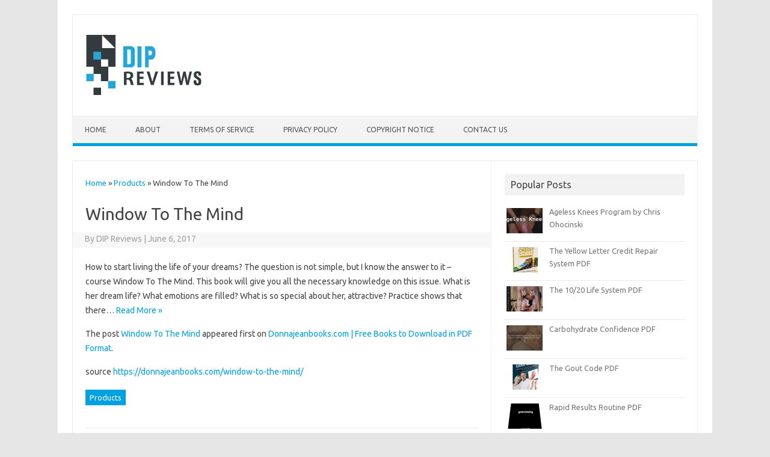

--- FILE ---
content_type: text/html; charset=UTF-8
request_url: https://dipreviews.com/window-to-the-mind/
body_size: 9236
content:
<!DOCTYPE html>

<!--[if IE 7]>
<html class="ie ie7" lang="en-US">
<![endif]-->
<!--[if IE 8]>
<html class="ie ie8" lang="en-US">
<![endif]-->
<!--[if !(IE 7) | !(IE 8)  ]><!-->
<html lang="en-US">
<!--<![endif]-->
<head>
<meta name="google-site-verification" content="D_zLHfKkLOqHrXfPQl_UNVLdiLEYpXmFf1wJjgu5xjk" />
<meta charset="UTF-8" />
<meta name="viewport" content="width=device-width" />
<title>Window To The Mind - DIP Reviews</title>
<link rel="profile" href="https://gmpg.org/xfn/11" />
<link rel="stylesheet" type="text/css" media="all" href="https://dipreviews.com/wp-content/themes/iconic-one-pro/style.css" />
<link rel="pingback" href="https://dipreviews.com/xmlrpc.php" />
<link rel="shortcut icon" href="https://dipreviews.com/wp-content/uploads/2016/11/favicon.gif" />
<!--[if lt IE 9]>
<script src="https://dipreviews.com/wp-content/themes/iconic-one-pro/js/html5.js" type="text/javascript"></script>
<![endif]-->
<style type="text/css">

<!--Theme color-->
	.themonic-nav .current-menu-item > a, .themonic-nav .current-menu-ancestor > a, .themonic-nav .current_page_item > a, .themonic-nav .current_page_ancestor > a {
    background: #00A1E0;
    color: #FFFFFF;
    font-weight: bold;
}
.themonic-nav .current-menu-item > a, .themonic-nav .current_page_item > a {
    background: #00A1E0;
    color: #FFFFFF;
    font-weight: bold;
}
.themonic-nav ul.nav-menu, .themonic-nav div.nav-menu ul {
    background: none repeat scroll 0 0 #F3F3F3;
    border-bottom: 5px solid #00A1E0;
    }		
.themonic-nav li a:hover {
	background: #00A1E0;
}
.themonic-nav li:hover {
	background: #00A1E0;
}
.themonic-nav .current-menu-item a, .themonic-nav .current-menu-ancestor a, .themonic-nav .current_page_item a, .themonic-nav .current_page_ancestor a {
    color: ;
    font-weight: bold;
}
.themonic-nav li a:hover {
	color: ;
}
.categories a {
    background:#00A1E0;
}
.read-more a {
	color: #00A1E0;
}
.featured-post {
    color: #00A1E0;
}
#emailsubmit {
    background: #00A1E0;
}
#searchsubmit {
    background: #00A1E0;
}
.sub-menu .current-menu-item > a, .sub-menu .current-menu-ancestor > a, .sub-menu .current_page_item > a, .sub-menu .current_page_ancestor > a {
    background: #00A1E0;
    color: #fff;
    font-weight: bold;
}
.comments-area article {
    border-color: #E1E1E1 #E1E1E1 #00A1E0;
}
	@media screen and (max-width: 767px) {
	.themonic-nav ul.nav-menu, .themonic-nav div.nav-menu > ul, .themonic-nav li {
    border-bottom: none;
    }
}
			.socialmedia img { border-radius: 20px;}
		</style>

<meta name='robots' content='index, follow, max-image-preview:large, max-snippet:-1, max-video-preview:-1' />

	<!-- This site is optimized with the Yoast SEO plugin v26.4 - https://yoast.com/wordpress/plugins/seo/ -->
	<link rel="canonical" href="https://dipreviews.com/window-to-the-mind/" />
	<meta property="og:locale" content="en_US" />
	<meta property="og:type" content="article" />
	<meta property="og:title" content="Window To The Mind - DIP Reviews" />
	<meta property="og:description" content="How to start living the life of your dreams? The question is not simple, but I know the answer to it – course&nbsp;Window To The Mind. This book will give you all the necessary knowledge on this issue. What is her dream life? What emotions are filled? What is so special about her, attractive? Practice shows that there…… Read More &raquo;" />
	<meta property="og:url" content="https://dipreviews.com/window-to-the-mind/" />
	<meta property="og:site_name" content="DIP Reviews" />
	<meta property="article:published_time" content="2017-06-06T10:07:00+00:00" />
	<meta name="author" content="DIP Reviews" />
	<meta name="twitter:card" content="summary_large_image" />
	<meta name="twitter:label1" content="Written by" />
	<meta name="twitter:data1" content="DIP Reviews" />
	<script type="application/ld+json" class="yoast-schema-graph">{"@context":"https://schema.org","@graph":[{"@type":"WebPage","@id":"https://dipreviews.com/window-to-the-mind/","url":"https://dipreviews.com/window-to-the-mind/","name":"Window To The Mind - DIP Reviews","isPartOf":{"@id":"https://dipreviews.com/#website"},"datePublished":"2017-06-06T10:07:00+00:00","author":{"@id":"https://dipreviews.com/#/schema/person/c6dfc3fb9f2069d376ebb9330019bb8a"},"breadcrumb":{"@id":"https://dipreviews.com/window-to-the-mind/#breadcrumb"},"inLanguage":"en-US","potentialAction":[{"@type":"ReadAction","target":["https://dipreviews.com/window-to-the-mind/"]}]},{"@type":"BreadcrumbList","@id":"https://dipreviews.com/window-to-the-mind/#breadcrumb","itemListElement":[{"@type":"ListItem","position":1,"name":"Home","item":"https://dipreviews.com/"},{"@type":"ListItem","position":2,"name":"Products","item":"https://dipreviews.com/category/products/"},{"@type":"ListItem","position":3,"name":"Window To The Mind"}]},{"@type":"WebSite","@id":"https://dipreviews.com/#website","url":"https://dipreviews.com/","name":"DIP Reviews","description":"","potentialAction":[{"@type":"SearchAction","target":{"@type":"EntryPoint","urlTemplate":"https://dipreviews.com/?s={search_term_string}"},"query-input":{"@type":"PropertyValueSpecification","valueRequired":true,"valueName":"search_term_string"}}],"inLanguage":"en-US"},{"@type":"Person","@id":"https://dipreviews.com/#/schema/person/c6dfc3fb9f2069d376ebb9330019bb8a","name":"DIP Reviews","image":{"@type":"ImageObject","inLanguage":"en-US","@id":"https://dipreviews.com/#/schema/person/image/","url":"https://secure.gravatar.com/avatar/79a33b275787addc9c1b42dcb253803525ae2db29530f1dc65cc84f2690d1e7c?s=96&d=mm&r=g","contentUrl":"https://secure.gravatar.com/avatar/79a33b275787addc9c1b42dcb253803525ae2db29530f1dc65cc84f2690d1e7c?s=96&d=mm&r=g","caption":"DIP Reviews"}}]}</script>
	<!-- / Yoast SEO plugin. -->


<link rel='dns-prefetch' href='//fonts.googleapis.com' />
<link rel="alternate" type="application/rss+xml" title="DIP Reviews &raquo; Feed" href="https://dipreviews.com/feed/" />
<link rel="alternate" type="application/rss+xml" title="DIP Reviews &raquo; Comments Feed" href="https://dipreviews.com/comments/feed/" />
<link rel="alternate" title="oEmbed (JSON)" type="application/json+oembed" href="https://dipreviews.com/wp-json/oembed/1.0/embed?url=https%3A%2F%2Fdipreviews.com%2Fwindow-to-the-mind%2F" />
<link rel="alternate" title="oEmbed (XML)" type="text/xml+oembed" href="https://dipreviews.com/wp-json/oembed/1.0/embed?url=https%3A%2F%2Fdipreviews.com%2Fwindow-to-the-mind%2F&#038;format=xml" />
<style id='wp-img-auto-sizes-contain-inline-css' type='text/css'>
img:is([sizes=auto i],[sizes^="auto," i]){contain-intrinsic-size:3000px 1500px}
/*# sourceURL=wp-img-auto-sizes-contain-inline-css */
</style>
<style id='wp-emoji-styles-inline-css' type='text/css'>

	img.wp-smiley, img.emoji {
		display: inline !important;
		border: none !important;
		box-shadow: none !important;
		height: 1em !important;
		width: 1em !important;
		margin: 0 0.07em !important;
		vertical-align: -0.1em !important;
		background: none !important;
		padding: 0 !important;
	}
/*# sourceURL=wp-emoji-styles-inline-css */
</style>
<style id='wp-block-library-inline-css' type='text/css'>
:root{--wp-block-synced-color:#7a00df;--wp-block-synced-color--rgb:122,0,223;--wp-bound-block-color:var(--wp-block-synced-color);--wp-editor-canvas-background:#ddd;--wp-admin-theme-color:#007cba;--wp-admin-theme-color--rgb:0,124,186;--wp-admin-theme-color-darker-10:#006ba1;--wp-admin-theme-color-darker-10--rgb:0,107,160.5;--wp-admin-theme-color-darker-20:#005a87;--wp-admin-theme-color-darker-20--rgb:0,90,135;--wp-admin-border-width-focus:2px}@media (min-resolution:192dpi){:root{--wp-admin-border-width-focus:1.5px}}.wp-element-button{cursor:pointer}:root .has-very-light-gray-background-color{background-color:#eee}:root .has-very-dark-gray-background-color{background-color:#313131}:root .has-very-light-gray-color{color:#eee}:root .has-very-dark-gray-color{color:#313131}:root .has-vivid-green-cyan-to-vivid-cyan-blue-gradient-background{background:linear-gradient(135deg,#00d084,#0693e3)}:root .has-purple-crush-gradient-background{background:linear-gradient(135deg,#34e2e4,#4721fb 50%,#ab1dfe)}:root .has-hazy-dawn-gradient-background{background:linear-gradient(135deg,#faaca8,#dad0ec)}:root .has-subdued-olive-gradient-background{background:linear-gradient(135deg,#fafae1,#67a671)}:root .has-atomic-cream-gradient-background{background:linear-gradient(135deg,#fdd79a,#004a59)}:root .has-nightshade-gradient-background{background:linear-gradient(135deg,#330968,#31cdcf)}:root .has-midnight-gradient-background{background:linear-gradient(135deg,#020381,#2874fc)}:root{--wp--preset--font-size--normal:16px;--wp--preset--font-size--huge:42px}.has-regular-font-size{font-size:1em}.has-larger-font-size{font-size:2.625em}.has-normal-font-size{font-size:var(--wp--preset--font-size--normal)}.has-huge-font-size{font-size:var(--wp--preset--font-size--huge)}.has-text-align-center{text-align:center}.has-text-align-left{text-align:left}.has-text-align-right{text-align:right}.has-fit-text{white-space:nowrap!important}#end-resizable-editor-section{display:none}.aligncenter{clear:both}.items-justified-left{justify-content:flex-start}.items-justified-center{justify-content:center}.items-justified-right{justify-content:flex-end}.items-justified-space-between{justify-content:space-between}.screen-reader-text{border:0;clip-path:inset(50%);height:1px;margin:-1px;overflow:hidden;padding:0;position:absolute;width:1px;word-wrap:normal!important}.screen-reader-text:focus{background-color:#ddd;clip-path:none;color:#444;display:block;font-size:1em;height:auto;left:5px;line-height:normal;padding:15px 23px 14px;text-decoration:none;top:5px;width:auto;z-index:100000}html :where(.has-border-color){border-style:solid}html :where([style*=border-top-color]){border-top-style:solid}html :where([style*=border-right-color]){border-right-style:solid}html :where([style*=border-bottom-color]){border-bottom-style:solid}html :where([style*=border-left-color]){border-left-style:solid}html :where([style*=border-width]){border-style:solid}html :where([style*=border-top-width]){border-top-style:solid}html :where([style*=border-right-width]){border-right-style:solid}html :where([style*=border-bottom-width]){border-bottom-style:solid}html :where([style*=border-left-width]){border-left-style:solid}html :where(img[class*=wp-image-]){height:auto;max-width:100%}:where(figure){margin:0 0 1em}html :where(.is-position-sticky){--wp-admin--admin-bar--position-offset:var(--wp-admin--admin-bar--height,0px)}@media screen and (max-width:600px){html :where(.is-position-sticky){--wp-admin--admin-bar--position-offset:0px}}

/*# sourceURL=wp-block-library-inline-css */
</style><style id='global-styles-inline-css' type='text/css'>
:root{--wp--preset--aspect-ratio--square: 1;--wp--preset--aspect-ratio--4-3: 4/3;--wp--preset--aspect-ratio--3-4: 3/4;--wp--preset--aspect-ratio--3-2: 3/2;--wp--preset--aspect-ratio--2-3: 2/3;--wp--preset--aspect-ratio--16-9: 16/9;--wp--preset--aspect-ratio--9-16: 9/16;--wp--preset--color--black: #000000;--wp--preset--color--cyan-bluish-gray: #abb8c3;--wp--preset--color--white: #ffffff;--wp--preset--color--pale-pink: #f78da7;--wp--preset--color--vivid-red: #cf2e2e;--wp--preset--color--luminous-vivid-orange: #ff6900;--wp--preset--color--luminous-vivid-amber: #fcb900;--wp--preset--color--light-green-cyan: #7bdcb5;--wp--preset--color--vivid-green-cyan: #00d084;--wp--preset--color--pale-cyan-blue: #8ed1fc;--wp--preset--color--vivid-cyan-blue: #0693e3;--wp--preset--color--vivid-purple: #9b51e0;--wp--preset--gradient--vivid-cyan-blue-to-vivid-purple: linear-gradient(135deg,rgb(6,147,227) 0%,rgb(155,81,224) 100%);--wp--preset--gradient--light-green-cyan-to-vivid-green-cyan: linear-gradient(135deg,rgb(122,220,180) 0%,rgb(0,208,130) 100%);--wp--preset--gradient--luminous-vivid-amber-to-luminous-vivid-orange: linear-gradient(135deg,rgb(252,185,0) 0%,rgb(255,105,0) 100%);--wp--preset--gradient--luminous-vivid-orange-to-vivid-red: linear-gradient(135deg,rgb(255,105,0) 0%,rgb(207,46,46) 100%);--wp--preset--gradient--very-light-gray-to-cyan-bluish-gray: linear-gradient(135deg,rgb(238,238,238) 0%,rgb(169,184,195) 100%);--wp--preset--gradient--cool-to-warm-spectrum: linear-gradient(135deg,rgb(74,234,220) 0%,rgb(151,120,209) 20%,rgb(207,42,186) 40%,rgb(238,44,130) 60%,rgb(251,105,98) 80%,rgb(254,248,76) 100%);--wp--preset--gradient--blush-light-purple: linear-gradient(135deg,rgb(255,206,236) 0%,rgb(152,150,240) 100%);--wp--preset--gradient--blush-bordeaux: linear-gradient(135deg,rgb(254,205,165) 0%,rgb(254,45,45) 50%,rgb(107,0,62) 100%);--wp--preset--gradient--luminous-dusk: linear-gradient(135deg,rgb(255,203,112) 0%,rgb(199,81,192) 50%,rgb(65,88,208) 100%);--wp--preset--gradient--pale-ocean: linear-gradient(135deg,rgb(255,245,203) 0%,rgb(182,227,212) 50%,rgb(51,167,181) 100%);--wp--preset--gradient--electric-grass: linear-gradient(135deg,rgb(202,248,128) 0%,rgb(113,206,126) 100%);--wp--preset--gradient--midnight: linear-gradient(135deg,rgb(2,3,129) 0%,rgb(40,116,252) 100%);--wp--preset--font-size--small: 13px;--wp--preset--font-size--medium: 20px;--wp--preset--font-size--large: 36px;--wp--preset--font-size--x-large: 42px;--wp--preset--spacing--20: 0.44rem;--wp--preset--spacing--30: 0.67rem;--wp--preset--spacing--40: 1rem;--wp--preset--spacing--50: 1.5rem;--wp--preset--spacing--60: 2.25rem;--wp--preset--spacing--70: 3.38rem;--wp--preset--spacing--80: 5.06rem;--wp--preset--shadow--natural: 6px 6px 9px rgba(0, 0, 0, 0.2);--wp--preset--shadow--deep: 12px 12px 50px rgba(0, 0, 0, 0.4);--wp--preset--shadow--sharp: 6px 6px 0px rgba(0, 0, 0, 0.2);--wp--preset--shadow--outlined: 6px 6px 0px -3px rgb(255, 255, 255), 6px 6px rgb(0, 0, 0);--wp--preset--shadow--crisp: 6px 6px 0px rgb(0, 0, 0);}:where(.is-layout-flex){gap: 0.5em;}:where(.is-layout-grid){gap: 0.5em;}body .is-layout-flex{display: flex;}.is-layout-flex{flex-wrap: wrap;align-items: center;}.is-layout-flex > :is(*, div){margin: 0;}body .is-layout-grid{display: grid;}.is-layout-grid > :is(*, div){margin: 0;}:where(.wp-block-columns.is-layout-flex){gap: 2em;}:where(.wp-block-columns.is-layout-grid){gap: 2em;}:where(.wp-block-post-template.is-layout-flex){gap: 1.25em;}:where(.wp-block-post-template.is-layout-grid){gap: 1.25em;}.has-black-color{color: var(--wp--preset--color--black) !important;}.has-cyan-bluish-gray-color{color: var(--wp--preset--color--cyan-bluish-gray) !important;}.has-white-color{color: var(--wp--preset--color--white) !important;}.has-pale-pink-color{color: var(--wp--preset--color--pale-pink) !important;}.has-vivid-red-color{color: var(--wp--preset--color--vivid-red) !important;}.has-luminous-vivid-orange-color{color: var(--wp--preset--color--luminous-vivid-orange) !important;}.has-luminous-vivid-amber-color{color: var(--wp--preset--color--luminous-vivid-amber) !important;}.has-light-green-cyan-color{color: var(--wp--preset--color--light-green-cyan) !important;}.has-vivid-green-cyan-color{color: var(--wp--preset--color--vivid-green-cyan) !important;}.has-pale-cyan-blue-color{color: var(--wp--preset--color--pale-cyan-blue) !important;}.has-vivid-cyan-blue-color{color: var(--wp--preset--color--vivid-cyan-blue) !important;}.has-vivid-purple-color{color: var(--wp--preset--color--vivid-purple) !important;}.has-black-background-color{background-color: var(--wp--preset--color--black) !important;}.has-cyan-bluish-gray-background-color{background-color: var(--wp--preset--color--cyan-bluish-gray) !important;}.has-white-background-color{background-color: var(--wp--preset--color--white) !important;}.has-pale-pink-background-color{background-color: var(--wp--preset--color--pale-pink) !important;}.has-vivid-red-background-color{background-color: var(--wp--preset--color--vivid-red) !important;}.has-luminous-vivid-orange-background-color{background-color: var(--wp--preset--color--luminous-vivid-orange) !important;}.has-luminous-vivid-amber-background-color{background-color: var(--wp--preset--color--luminous-vivid-amber) !important;}.has-light-green-cyan-background-color{background-color: var(--wp--preset--color--light-green-cyan) !important;}.has-vivid-green-cyan-background-color{background-color: var(--wp--preset--color--vivid-green-cyan) !important;}.has-pale-cyan-blue-background-color{background-color: var(--wp--preset--color--pale-cyan-blue) !important;}.has-vivid-cyan-blue-background-color{background-color: var(--wp--preset--color--vivid-cyan-blue) !important;}.has-vivid-purple-background-color{background-color: var(--wp--preset--color--vivid-purple) !important;}.has-black-border-color{border-color: var(--wp--preset--color--black) !important;}.has-cyan-bluish-gray-border-color{border-color: var(--wp--preset--color--cyan-bluish-gray) !important;}.has-white-border-color{border-color: var(--wp--preset--color--white) !important;}.has-pale-pink-border-color{border-color: var(--wp--preset--color--pale-pink) !important;}.has-vivid-red-border-color{border-color: var(--wp--preset--color--vivid-red) !important;}.has-luminous-vivid-orange-border-color{border-color: var(--wp--preset--color--luminous-vivid-orange) !important;}.has-luminous-vivid-amber-border-color{border-color: var(--wp--preset--color--luminous-vivid-amber) !important;}.has-light-green-cyan-border-color{border-color: var(--wp--preset--color--light-green-cyan) !important;}.has-vivid-green-cyan-border-color{border-color: var(--wp--preset--color--vivid-green-cyan) !important;}.has-pale-cyan-blue-border-color{border-color: var(--wp--preset--color--pale-cyan-blue) !important;}.has-vivid-cyan-blue-border-color{border-color: var(--wp--preset--color--vivid-cyan-blue) !important;}.has-vivid-purple-border-color{border-color: var(--wp--preset--color--vivid-purple) !important;}.has-vivid-cyan-blue-to-vivid-purple-gradient-background{background: var(--wp--preset--gradient--vivid-cyan-blue-to-vivid-purple) !important;}.has-light-green-cyan-to-vivid-green-cyan-gradient-background{background: var(--wp--preset--gradient--light-green-cyan-to-vivid-green-cyan) !important;}.has-luminous-vivid-amber-to-luminous-vivid-orange-gradient-background{background: var(--wp--preset--gradient--luminous-vivid-amber-to-luminous-vivid-orange) !important;}.has-luminous-vivid-orange-to-vivid-red-gradient-background{background: var(--wp--preset--gradient--luminous-vivid-orange-to-vivid-red) !important;}.has-very-light-gray-to-cyan-bluish-gray-gradient-background{background: var(--wp--preset--gradient--very-light-gray-to-cyan-bluish-gray) !important;}.has-cool-to-warm-spectrum-gradient-background{background: var(--wp--preset--gradient--cool-to-warm-spectrum) !important;}.has-blush-light-purple-gradient-background{background: var(--wp--preset--gradient--blush-light-purple) !important;}.has-blush-bordeaux-gradient-background{background: var(--wp--preset--gradient--blush-bordeaux) !important;}.has-luminous-dusk-gradient-background{background: var(--wp--preset--gradient--luminous-dusk) !important;}.has-pale-ocean-gradient-background{background: var(--wp--preset--gradient--pale-ocean) !important;}.has-electric-grass-gradient-background{background: var(--wp--preset--gradient--electric-grass) !important;}.has-midnight-gradient-background{background: var(--wp--preset--gradient--midnight) !important;}.has-small-font-size{font-size: var(--wp--preset--font-size--small) !important;}.has-medium-font-size{font-size: var(--wp--preset--font-size--medium) !important;}.has-large-font-size{font-size: var(--wp--preset--font-size--large) !important;}.has-x-large-font-size{font-size: var(--wp--preset--font-size--x-large) !important;}
/*# sourceURL=global-styles-inline-css */
</style>

<style id='classic-theme-styles-inline-css' type='text/css'>
/*! This file is auto-generated */
.wp-block-button__link{color:#fff;background-color:#32373c;border-radius:9999px;box-shadow:none;text-decoration:none;padding:calc(.667em + 2px) calc(1.333em + 2px);font-size:1.125em}.wp-block-file__button{background:#32373c;color:#fff;text-decoration:none}
/*# sourceURL=/wp-includes/css/classic-themes.min.css */
</style>
<link rel='stylesheet' id='contact-form-7-css' href='https://dipreviews.com/wp-content/plugins/contact-form-7/includes/css/styles.css?ver=6.1.3' type='text/css' media='all' />
<link rel='stylesheet' id='themonic-fonts-css' href='https://fonts.googleapis.com/css?family=Ubuntu:400,700&#038;subset=latin,latin-ext' type='text/css' media='all' />
<link rel='stylesheet' id='custom-style-css' href='https://dipreviews.com/wp-content/themes/iconic-one-pro/custom.css?ver=6.9-RC3-61318' type='text/css' media='all' />
<link rel='stylesheet' id='fontawesome-css-css' href='https://dipreviews.com/wp-content/themes/iconic-one-pro/font/font-awesome.min.css?ver=6.9-RC3-61318' type='text/css' media='all' />
<script type="text/javascript" src="https://dipreviews.com/wp-includes/js/jquery/jquery.min.js?ver=3.7.1" id="jquery-core-js"></script>
<script type="text/javascript" src="https://dipreviews.com/wp-includes/js/jquery/jquery-migrate.min.js?ver=3.4.1" id="jquery-migrate-js"></script>
<script type="text/javascript" src="https://dipreviews.com/wp-content/themes/iconic-one-pro/js/respond.min.js?ver=6.9-RC3-61318" id="respond-js"></script>
<link rel="https://api.w.org/" href="https://dipreviews.com/wp-json/" /><link rel="alternate" title="JSON" type="application/json" href="https://dipreviews.com/wp-json/wp/v2/posts/1166" /><link rel="EditURI" type="application/rsd+xml" title="RSD" href="https://dipreviews.com/xmlrpc.php?rsd" />
<meta name="generator" content="WordPress 6.9-RC3-61318" />
<link rel='shortlink' href='https://dipreviews.com/?p=1166' />
		<style type="text/css" id="wp-custom-css">
			footer[role="contentinfo"] {
    background: #333333;
}
p#breadcrumbs {
    padding-bottom: 28px;
    font-size: 13px;
}		</style>
		</head>
<body data-rsssl=1 class="wp-singular post-template-default single single-post postid-1166 single-format-standard wp-theme-iconic-one-pro custom-font-enabled single-author">
	
<div id="page" class="site">
	<header id="masthead" class="site-header" role="banner">
				<div class="themonic-logo">
						<a href="https://dipreviews.com/" title="Dipreviews.com"><img src="https://dipreviews.com/wp-content/uploads/2016/11/DIP-Reviews.jpg" alt="DIP Reviews"></a>
					</div>
		<div class="socialmedia">
																				</div>
			
		<nav id="site-navigation" class="themonic-nav" role="navigation">
			<ul id="menu-top" class="nav-menu"><li id="menu-item-79" class="menu-item menu-item-type-custom menu-item-object-custom menu-item-home menu-item-79"><a href="https://dipreviews.com/">Home</a></li>
<li id="menu-item-81" class="menu-item menu-item-type-post_type menu-item-object-page menu-item-81"><a href="https://dipreviews.com/about/">About</a></li>
<li id="menu-item-93" class="menu-item menu-item-type-post_type menu-item-object-page menu-item-93"><a href="https://dipreviews.com/terms-of-service/">Terms of Service</a></li>
<li id="menu-item-92" class="menu-item menu-item-type-post_type menu-item-object-page menu-item-92"><a href="https://dipreviews.com/privacy-policy/">Privacy Policy</a></li>
<li id="menu-item-91" class="menu-item menu-item-type-post_type menu-item-object-page menu-item-91"><a href="https://dipreviews.com/copyright-notice/">Copyright Notice</a></li>
<li id="menu-item-102" class="menu-item menu-item-type-post_type menu-item-object-page menu-item-102"><a href="https://dipreviews.com/contact-us/">Contact Us</a></li>
</ul>		</nav><!-- #site-navigation -->
		<div class="clear"></div>
	</header><!-- #masthead -->
		<div id="main" class="wrapper">		<div id="primary" class="site-content">
		<p id="breadcrumbs"><span><span><a href="https://dipreviews.com/">Home</a></span> » <span><a href="https://dipreviews.com/category/products/">Products</a></span> » <span class="breadcrumb_last" aria-current="page">Window To The Mind</span></span></p>			
		<div id="content" role="main">

			
					<article id="post-1166" class="post-1166 post type-post status-publish format-standard hentry category-products">
				<header class="entry-header">
						<h1 class="entry-title">Window To The Mind</h1>
									
	<div class="clear"></div>
	<div class="below-title-meta">
		<div class="adt">
		By        <span class="vcard author">
			<span class="fn">DIP Reviews</span>
        </span>
        <span class="meta-sep">|</span> 
			<span class="date updated">June 6, 2017</span>		 
        </div>
		<div class="adt-comment">
        </div>       
     </div><!-- below title meta end -->
	<div class="clear"></div>		
						</header><!-- .entry-header -->
		
				
							<div class="entry-content">
												<p>How to start living the life of your dreams? The question is not simple, but I know the answer to it – course&nbsp;Window To The Mind. This book will give you all the necessary knowledge on this issue. What is her dream life? What emotions are filled? What is so special about her, attractive? Practice shows that there… <span><a href="https://donnajeanbooks.com/window-to-the-mind/">Read More »</a></span></p>
<p>The post <a rel="nofollow" href="https://donnajeanbooks.com/window-to-the-mind/">Window To The Mind</a> appeared first on <a rel="nofollow" href="https://donnajeanbooks.com/">Donnajeanbooks.com | Free Books to Download in PDF Format</a>.</p>
<p>source <a href="https://donnajeanbooks.com/window-to-the-mind/">https://donnajeanbooks.com/window-to-the-mind/</a></p>
											</div><!-- .entry-content -->
		
			
			<footer class="entry-meta">
					<div class="categories"><a href="https://dipreviews.com/category/products/" rel="category tag">Products</a></div>
								<div class="tags"></div>
			
				
			
			
			
		<div class="clear"></div>
					</footer><!-- .entry-meta -->
	</article><!-- #post -->
		
			
				
				<nav class="nav-single">
					<div class="assistive-text">Post navigation</div>
					<span class="nav-previous"><a href="https://dipreviews.com/how-to-talk-to-a-guy/" rel="prev"><span class="meta-nav">&larr;</span> How to Talk to a Guy</a></span>
					<span class="nav-next"><a href="https://dipreviews.com/kabbalah-manifestation-secrets/" rel="next">Kabbalah Manifestation Secrets <span class="meta-nav">&rarr;</span></a></span>
				</nav><!-- .nav-single -->

				
<div id="comments" class="comments-area">

	
	
	
</div><!-- #comments .comments-area -->
			
		</div><!-- #content -->
	</div><!-- #primary -->


			<div id="secondary" class="widget-area" role="complementary">
			<aside id="iop-popular-posts-widget-2" class="widget io_popular_widget"><p class="widget-title">Popular Posts </p>
 <!-- Begin popular posts -->
			<div class="themonicpt">
			<ul>
										
				 <li>
											<a href="https://dipreviews.com/ageless-knees-program-by-chris-ohocinski/"><img width="60" height="42" src="https://dipreviews.com/wp-content/uploads/2024/02/1707988304_maxresdefault-60x42.jpg" class="attachment-themonic-thumbnail size-themonic-thumbnail wp-post-image" alt="" decoding="async" loading="lazy" srcset="https://dipreviews.com/wp-content/uploads/2024/02/1707988304_maxresdefault-60x42.jpg 60w, https://dipreviews.com/wp-content/uploads/2024/02/1707988304_maxresdefault-200x140.jpg 200w" sizes="auto, (max-width: 60px) 100vw, 60px" /></a>
													<a href="https://dipreviews.com/ageless-knees-program-by-chris-ohocinski/">Ageless Knees Program by Chris Ohocinski</a>
				</li>
										
				 <li>
											<a href="https://dipreviews.com/yellow-letter-credit-repair-system/"><img width="60" height="42" src="https://dipreviews.com/wp-content/uploads/2017/02/The-Yellow-Letter-Credit-Repair-System-by-Keith-Jay-McGrew-60x42.jpg" class="attachment-themonic-thumbnail size-themonic-thumbnail wp-post-image" alt="Yellow Letter Credit Repair e-cover" decoding="async" loading="lazy" srcset="https://dipreviews.com/wp-content/uploads/2017/02/The-Yellow-Letter-Credit-Repair-System-by-Keith-Jay-McGrew-60x42.jpg 60w, https://dipreviews.com/wp-content/uploads/2017/02/The-Yellow-Letter-Credit-Repair-System-by-Keith-Jay-McGrew-200x140.jpg 200w" sizes="auto, (max-width: 60px) 100vw, 60px" /></a>
													<a href="https://dipreviews.com/yellow-letter-credit-repair-system/">The Yellow Letter Credit Repair System PDF</a>
				</li>
										
				 <li>
											<a href="https://dipreviews.com/the-10-20-life-system/"><img width="60" height="42" src="https://dipreviews.com/wp-content/uploads/2017/02/10-20-Life-book-60x42.jpg" class="attachment-themonic-thumbnail size-themonic-thumbnail wp-post-image" alt="10-20 Life e-cover" decoding="async" loading="lazy" /></a>
													<a href="https://dipreviews.com/the-10-20-life-system/">The 10/20 Life System PDF</a>
				</li>
										
				 <li>
											<a href="https://dipreviews.com/carbohydrate-confidence/"><img width="60" height="42" src="https://dipreviews.com/wp-content/uploads/2017/02/Carbohydrate-Confidence-course-review-60x42.jpg" class="attachment-themonic-thumbnail size-themonic-thumbnail wp-post-image" alt="Carbohydrate Confidence e-cover" decoding="async" loading="lazy" srcset="https://dipreviews.com/wp-content/uploads/2017/02/Carbohydrate-Confidence-course-review-60x42.jpg 60w, https://dipreviews.com/wp-content/uploads/2017/02/Carbohydrate-Confidence-course-review-200x135.jpg 200w" sizes="auto, (max-width: 60px) 100vw, 60px" /></a>
													<a href="https://dipreviews.com/carbohydrate-confidence/">Carbohydrate Confidence PDF</a>
				</li>
										
				 <li>
											<a href="https://dipreviews.com/the-gout-code/"><img width="60" height="42" src="https://dipreviews.com/wp-content/uploads/2017/02/The-Gout-Code-book-review-60x42.jpg" class="attachment-themonic-thumbnail size-themonic-thumbnail wp-post-image" alt="Gout Code e-cover" decoding="async" loading="lazy" srcset="https://dipreviews.com/wp-content/uploads/2017/02/The-Gout-Code-book-review-60x42.jpg 60w, https://dipreviews.com/wp-content/uploads/2017/02/The-Gout-Code-book-review-200x140.jpg 200w" sizes="auto, (max-width: 60px) 100vw, 60px" /></a>
													<a href="https://dipreviews.com/the-gout-code/">The Gout Code PDF</a>
				</li>
										
				 <li>
											<a href="https://dipreviews.com/rapid-results-routine/"><img width="60" height="42" src="https://dipreviews.com/wp-content/uploads/2017/02/Rapid-Results-Routine-book-review-60x42.png" class="attachment-themonic-thumbnail size-themonic-thumbnail wp-post-image" alt="Rapid Results Routine e-cover" decoding="async" loading="lazy" /></a>
													<a href="https://dipreviews.com/rapid-results-routine/">Rapid Results Routine PDF</a>
				</li>
								</ul>
			</div> 
 			<!-- End recent posts -->
 

		<!-- End container -->
		</aside>		</div><!-- #secondary -->
		</div><!-- #main .wrapper -->
			
	<footer id="colophon" role="contentinfo">
		<div class="site-info">
		<div class="footercopy"><p style="color: #a7a7a7">Copyright © 2025 DIP Reviews. All Rights Reserved.</p></div>
		<div class="footercredit"><p style="color: #40870B">Give Light And People Will Find The Way!</p></div>
		<div class="clear"></div>
		</div><!-- .site-info -->
		</footer><!-- #colophon -->
		<div class="site-wordpress">
				
				</div><!-- .site-info -->
				<div class="clear"></div>
				
		</div><!-- #page -->
<script type="speculationrules">
{"prefetch":[{"source":"document","where":{"and":[{"href_matches":"/*"},{"not":{"href_matches":["/wp-*.php","/wp-admin/*","/wp-content/uploads/*","/wp-content/*","/wp-content/plugins/*","/wp-content/themes/iconic-one-pro/*","/*\\?(.+)"]}},{"not":{"selector_matches":"a[rel~=\"nofollow\"]"}},{"not":{"selector_matches":".no-prefetch, .no-prefetch a"}}]},"eagerness":"conservative"}]}
</script>
<script type="text/javascript" src="https://dipreviews.com/wp-includes/js/dist/hooks.min.js?ver=dd5603f07f9220ed27f1" id="wp-hooks-js"></script>
<script type="text/javascript" src="https://dipreviews.com/wp-includes/js/dist/i18n.min.js?ver=c26c3dc7bed366793375" id="wp-i18n-js"></script>
<script type="text/javascript" id="wp-i18n-js-after">
/* <![CDATA[ */
wp.i18n.setLocaleData( { 'text direction\u0004ltr': [ 'ltr' ] } );
//# sourceURL=wp-i18n-js-after
/* ]]> */
</script>
<script type="text/javascript" src="https://dipreviews.com/wp-content/plugins/contact-form-7/includes/swv/js/index.js?ver=6.1.3" id="swv-js"></script>
<script type="text/javascript" id="contact-form-7-js-before">
/* <![CDATA[ */
var wpcf7 = {
    "api": {
        "root": "https:\/\/dipreviews.com\/wp-json\/",
        "namespace": "contact-form-7\/v1"
    }
};
//# sourceURL=contact-form-7-js-before
/* ]]> */
</script>
<script type="text/javascript" src="https://dipreviews.com/wp-content/plugins/contact-form-7/includes/js/index.js?ver=6.1.3" id="contact-form-7-js"></script>
<script type="text/javascript" id="ta_main_js-js-extra">
/* <![CDATA[ */
var thirsty_global_vars = {"home_url":"//dipreviews.com","ajax_url":"https://dipreviews.com/wp-admin/admin-ajax.php","link_fixer_enabled":"yes","link_prefix":"product","link_prefixes":{"0":"recommends","1":"pdf","6":"product"},"post_id":"1166","enable_record_stats":"yes","enable_js_redirect":"","disable_thirstylink_class":""};
//# sourceURL=ta_main_js-js-extra
/* ]]> */
</script>
<script type="text/javascript" src="https://dipreviews.com/wp-content/plugins/thirstyaffiliates/js/app/ta.js?ver=3.11.7" id="ta_main_js-js"></script>
<script type="text/javascript" src="https://dipreviews.com/wp-content/themes/iconic-one-pro/js/selectnav.js?ver=1.0" id="themonic-mobile-navigation-js"></script>
<script id="wp-emoji-settings" type="application/json">
{"baseUrl":"https://s.w.org/images/core/emoji/17.0.2/72x72/","ext":".png","svgUrl":"https://s.w.org/images/core/emoji/17.0.2/svg/","svgExt":".svg","source":{"concatemoji":"https://dipreviews.com/wp-includes/js/wp-emoji-release.min.js?ver=6.9-RC3-61318"}}
</script>
<script type="module">
/* <![CDATA[ */
/*! This file is auto-generated */
const a=JSON.parse(document.getElementById("wp-emoji-settings").textContent),o=(window._wpemojiSettings=a,"wpEmojiSettingsSupports"),s=["flag","emoji"];function i(e){try{var t={supportTests:e,timestamp:(new Date).valueOf()};sessionStorage.setItem(o,JSON.stringify(t))}catch(e){}}function c(e,t,n){e.clearRect(0,0,e.canvas.width,e.canvas.height),e.fillText(t,0,0);t=new Uint32Array(e.getImageData(0,0,e.canvas.width,e.canvas.height).data);e.clearRect(0,0,e.canvas.width,e.canvas.height),e.fillText(n,0,0);const a=new Uint32Array(e.getImageData(0,0,e.canvas.width,e.canvas.height).data);return t.every((e,t)=>e===a[t])}function p(e,t){e.clearRect(0,0,e.canvas.width,e.canvas.height),e.fillText(t,0,0);var n=e.getImageData(16,16,1,1);for(let e=0;e<n.data.length;e++)if(0!==n.data[e])return!1;return!0}function u(e,t,n,a){switch(t){case"flag":return n(e,"\ud83c\udff3\ufe0f\u200d\u26a7\ufe0f","\ud83c\udff3\ufe0f\u200b\u26a7\ufe0f")?!1:!n(e,"\ud83c\udde8\ud83c\uddf6","\ud83c\udde8\u200b\ud83c\uddf6")&&!n(e,"\ud83c\udff4\udb40\udc67\udb40\udc62\udb40\udc65\udb40\udc6e\udb40\udc67\udb40\udc7f","\ud83c\udff4\u200b\udb40\udc67\u200b\udb40\udc62\u200b\udb40\udc65\u200b\udb40\udc6e\u200b\udb40\udc67\u200b\udb40\udc7f");case"emoji":return!a(e,"\ud83e\u1fac8")}return!1}function f(e,t,n,a){let r;const o=(r="undefined"!=typeof WorkerGlobalScope&&self instanceof WorkerGlobalScope?new OffscreenCanvas(300,150):document.createElement("canvas")).getContext("2d",{willReadFrequently:!0}),s=(o.textBaseline="top",o.font="600 32px Arial",{});return e.forEach(e=>{s[e]=t(o,e,n,a)}),s}function r(e){var t=document.createElement("script");t.src=e,t.defer=!0,document.head.appendChild(t)}a.supports={everything:!0,everythingExceptFlag:!0},new Promise(t=>{let n=function(){try{var e=JSON.parse(sessionStorage.getItem(o));if("object"==typeof e&&"number"==typeof e.timestamp&&(new Date).valueOf()<e.timestamp+604800&&"object"==typeof e.supportTests)return e.supportTests}catch(e){}return null}();if(!n){if("undefined"!=typeof Worker&&"undefined"!=typeof OffscreenCanvas&&"undefined"!=typeof URL&&URL.createObjectURL&&"undefined"!=typeof Blob)try{var e="postMessage("+f.toString()+"("+[JSON.stringify(s),u.toString(),c.toString(),p.toString()].join(",")+"));",a=new Blob([e],{type:"text/javascript"});const r=new Worker(URL.createObjectURL(a),{name:"wpTestEmojiSupports"});return void(r.onmessage=e=>{i(n=e.data),r.terminate(),t(n)})}catch(e){}i(n=f(s,u,c,p))}t(n)}).then(e=>{for(const n in e)a.supports[n]=e[n],a.supports.everything=a.supports.everything&&a.supports[n],"flag"!==n&&(a.supports.everythingExceptFlag=a.supports.everythingExceptFlag&&a.supports[n]);var t;a.supports.everythingExceptFlag=a.supports.everythingExceptFlag&&!a.supports.flag,a.supports.everything||((t=a.source||{}).concatemoji?r(t.concatemoji):t.wpemoji&&t.twemoji&&(r(t.twemoji),r(t.wpemoji)))});
//# sourceURL=https://dipreviews.com/wp-includes/js/wp-emoji-loader.min.js
/* ]]> */
</script>
</body>
</html>

--- FILE ---
content_type: text/css
request_url: https://dipreviews.com/wp-content/themes/iconic-one-pro/custom.css?ver=6.9-RC3-61318
body_size: 11
content:
/*
Theme Name: Iconic One Pro
Custom CSS Template for Iconic One Pro
*/
footer[role="contentinfo"] {
    background: #333333;
}